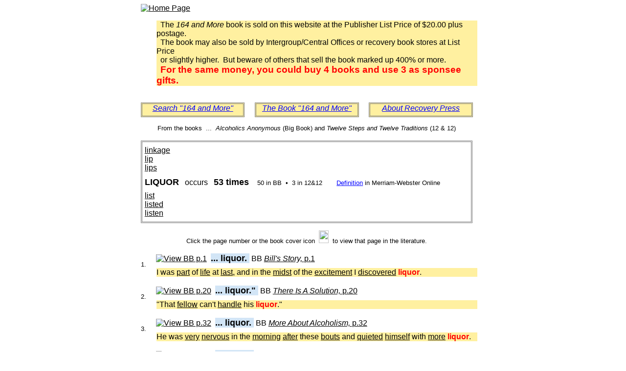

--- FILE ---
content_type: text/html
request_url: https://164andmore.com/words/liquor.htm
body_size: 9501
content:
<!DOCTYPE HTML PUBLIC "-//W3C//DTD HTML 4.01 Transitional//EN"
 "http://www.w3.org/TR/html4/loose.dtd">

<html>
<head>
<title>LIQUOR in Big Book Alcoholics Anonymous, 12 Steps and 12 Traditions</title>
<meta name="description" content="Find all uses of this word in the Big Book Alcoholics Anonymous and the Twelve Steps and Twelve Traditions of A.A.">
<meta name="keywords" content="Big Book, Alcoholics Anonymous, Twelve Steps and Twelve Traditions, 12 & 12, A.A.">
<link type="text/css" rel="stylesheet" href="164-word.css">
</head>

<body>

<a name=Top>
<div id=Page>
<div><a href="../index.php"><img src="../images/Banner.jpg" border=0 alt="Home Page"></a></div>

<p class=text>&nbsp; The <i>164 and More</i> book is sold on this website at the Publisher List Price of $20.00 plus postage.
<br/>&nbsp; The book may also be sold by Intergroup/Central Offices or recovery book stores at List Price
<br/>&nbsp; or slightly higher.&nbsp; But beware of others that sell the book marked up 400% or more.
<br/>&nbsp; <span class=hit><big>For the same money, you could buy 4 books and use 3 as sponsee gifts.
</big></span></p><br/>

<div class=button><a class=blue href="../index.php">Search "164 and More"</a></div>
<div class=gap>&nbsp;</div>
<div class=button><a class=blue href="../about.php">The Book "164 and More"</a></div>
<div class=gap>&nbsp;</div>
<div class=button><a class=blue href="../contact.php">About Recovery Press</a></div>

<div class=center><br />From the books &nbsp;...&nbsp;
 <span class=title>Alcoholics Anonymous</span> (Big Book) and
 <span class=title>Twelve Steps and Twelve Traditions</span> (12 & 12)</div>

<br />
<div class=navBox>
 <div class=navLink><a href="linkage.htm">linkage</a></div>
 <div class=navLink><a href="lip.htm">lip</a></div>
 <div class=navLink><a href="lips.htm">lips</a></div>
 <div class=navHit>
  <span class=navBig>LIQUOR</span> &nbsp; occurs &nbsp; <span class=navBig>53 times</span>
  <span class=navSmall>50 in BB &nbsp;&#8226;&nbsp; 3 in 12&amp;12</span>
  <span class=navDict><a class=blue href="http://m-w.com/dictionary/liquor">Definition</a> in Merriam-Webster Online</span>
 </div>
 <div class=navLink><a href="list.htm">list</a></div>
 <div class=navLink><a href="listed.htm">listed</a></div>
 <div class=navLink><a href="listen.htm">listen</a></div>
</div>

<div class=center><br />Click the page number or the book cover icon &nbsp;<img class=icon src="../images/BigBook.jpg">&nbsp; to view that page in the literature.</div>

<br />
<div class=nbr><br />1.</div>
<div>
 <a href="https://www.aa.org/sites/default/files/2021-11/en_bigbook_chapt1.pdf">
  <img class=icon src="../images/BigBook.jpg" title="View BB p.1"></a>&nbsp;
 <span class=key1>... liquor. </span>
 <span class=book> &nbsp;BB </span>
 <a href="https://www.aa.org/sites/default/files/2021-11/en_bigbook_chapt1.pdf"
  title="View BB p.1"><span class=chapter>Bill's Story, </span>p.1</a>
</div>
<div class=text>
 I was <a href="part.htm">part</a> of <a href="life.htm">life</a> at <a
 href="last.htm">last</a>, and in the <a href="midst.htm">midst</a> of the <a
 href="excitement.htm">excitement</a> I <a href="discovered.htm">discovered</a>
 <span class=hit>liquor</span>.
</div>

<br />
<div class=nbr><br />2.</div>
<div>
 <a href="https://www.aa.org/sites/default/files/2021-11/en_bigbook_chapt2.pdf#page=4">
  <img class=icon src="../images/BigBook.jpg" title="View BB p.20"></a>&nbsp;
 <span class=key1>... liquor." </span>
 <span class=book> &nbsp;BB </span>
 <a href="https://www.aa.org/sites/default/files/2021-11/en_bigbook_chapt2.pdf#page=4"
  title="View BB p.20"><span class=chapter>There Is A Solution, </span>p.20</a>
</div>
<div class=text>
 "That <a href="fellow.htm">fellow</a> can't <a href="handle.htm">handle</a>
 his <span class=hit>liquor</span>."
</div>

<br />
<div class=nbr><br />3.</div>
<div>
 <a href="https://www.aa.org/sites/default/files/2021-11/en_bigbook_chapt3.pdf#page=3">
  <img class=icon src="../images/BigBook.jpg" title="View BB p.32"></a>&nbsp;
 <span class=key1>... liquor. </span>
 <span class=book> &nbsp;BB </span>
 <a href="https://www.aa.org/sites/default/files/2021-11/en_bigbook_chapt3.pdf#page=3"
  title="View BB p.32"><span class=chapter>More About Alcoholism, </span>p.32</a>
</div>
<div class=text>
 He was <a href="very.htm">very</a> <a href="nervous.htm">nervous</a> in the <a
 href="morning.htm">morning</a> <a href="after.htm">after</a> these <a
 href="bouts.htm">bouts</a> and <a href="quieted.htm">quieted</a> <a
 href="himself.htm">himself</a> with <a href="more.htm">more</a> <span
 class=hit>liquor</span>.
</div>

<br />
<div class=nbr><br />4.</div>
<div>
 <a href="https://www.aa.org/sites/default/files/2021-11/en_bigbook_chapt6.pdf#page=10">
  <img class=icon src="../images/BigBook.jpg" title="View BB p.81"></a>&nbsp;
 <span class=key1>... liquor. </span>
 <span class=book> &nbsp;BB </span>
 <a href="https://www.aa.org/sites/default/files/2021-11/en_bigbook_chapt6.pdf#page=10"
  title="View BB p.81"><span class=chapter>Into Action, </span>p.81</a>
</div>
<div class=text>
 He <a href="commences.htm">commences</a> to <a href="look.htm">look</a> <a
 href="around.htm">around</a> in the <a href="night.htm">night</a> <a
 href="clubs.htm">clubs</a>, or their <a href="equivalent.htm">equivalent</a>,
 for <a href="something.htm">something</a> <a href="besides.htm">besides</a>
 <span class=hit>liquor</span>.
</div>

<br />
<div class=nbr><br />5.</div>
<div>
 <a href="https://www.aa.org/sites/default/files/2021-11/en_bigbook_chapt6.pdf#page=13">
  <img class=icon src="../images/BigBook.jpg" title="View BB p.84"></a>&nbsp;
 <span class=key1>... liquor. </span>
 <span class=book> &nbsp;BB </span>
 <a href="https://www.aa.org/sites/default/files/2021-11/en_bigbook_chapt6.pdf#page=13"
  title="View BB p.84"><span class=chapter>Into Action, </span>p.84</a>
</div>
<div class=text>
 We <a href="will.htm">will</a> <a href="seldom.htm">seldom</a> be <a
 href="interested.htm">interested</a> in <span class=hit>liquor</span>.
</div>

<br />
<div class=nbr><br />6.</div>
<div>
 <a href="https://www.aa.org/sites/default/files/2021-11/en_bigbook_chapt7.pdf#page=14">
  <img class=icon src="../images/BigBook.jpg" title="View BB p.102"></a>&nbsp;
 <span class=key1>... liquor. </span>
 <span class=book> &nbsp;BB </span>
 <a href="https://www.aa.org/sites/default/files/2021-11/en_bigbook_chapt7.pdf#page=14"
  title="View BB p.102"><span class=chapter>Working With Others, </span>p.102</a>
</div>
<div class=text>
 Don't <a href="start.htm">start</a> to <a href="withdraw.htm">withdraw</a> <a
 href="again.htm">again</a> <a href="just.htm">just</a> <a
 href="because.htm">because</a> your <a href="friends.htm">friends</a> <a
 href="drink.htm">drink</a> <span class=hit>liquor</span>.
</div>

<br />
<div class=nbr><br />7.</div>
<div>
 <a href="https://www.aa.org/sites/default/files/2021-11/en_bigbook_chapt8.pdf#page=6">
  <img class=icon src="../images/BigBook.jpg" title="View BB p.109"></a>&nbsp;
 <span class=key1>... liquor. </span>
 <span class=book> &nbsp;BB </span>
 <a href="https://www.aa.org/sites/default/files/2021-11/en_bigbook_chapt8.pdf#page=6"
  title="View BB p.109"><span class=chapter>To Wives, </span>p.109</a>
</div>
<div class=text>
 <a href="perhaps.htm">Perhaps</a> he <a href="spends.htm">spends</a> too <a
 href="much.htm">much</a> <a href="money.htm">money</a> for <span
 class=hit>liquor</span>.
</div>

<br />
<div class=nbr><br />8.</div>
<div>
 <a href="https://www.aa.org/sites/default/files/2021-11/en_bigbook_chapt8.pdf#page=7">
  <img class=icon src="../images/BigBook.jpg" title="View BB p.110"></a>&nbsp;
 <span class=key1>... liquor. </span>
 <span class=book> &nbsp;BB </span>
 <a href="https://www.aa.org/sites/default/files/2021-11/en_bigbook_chapt8.pdf#page=7"
  title="View BB p.110"><span class=chapter>To Wives, </span>p.110</a>
</div>
<div class=text>
 <a href="perhaps.htm">Perhaps</a> you <a href="both.htm">both</a> <a
 href="like.htm">like</a> <a href="parties.htm">parties</a> which would be <a
 href="dull.htm">dull</a> <a href="without.htm">without</a> <span
 class=hit>liquor</span>.
</div>

<br />
<div class=nbr><br />9.</div>
<div>
 <a href="https://www.aa.org/sites/default/files/2021-11/en_bigbook_chapt10.pdf#page=8">
  <img class=icon src="../images/BigBook.jpg" title="View BB p.143"></a>&nbsp;
 <span class=key1>... liquor. </span>
 <span class=book> &nbsp;BB </span>
 <a href="https://www.aa.org/sites/default/files/2021-11/en_bigbook_chapt10.pdf#page=8"
  title="View BB p.143"><span class=chapter>To Employers, </span>p.143</a>
</div>
<div class=text>
 Your <a href="man.htm">man</a> <a href="will.htm">will</a> <a
 href="fare.htm">fare</a> <a href="better.htm">better</a> if <a
 href="placed.htm">placed</a> in <a href="such.htm">such</a> <a
 href="physical.htm">physical</a> <a href="condition.htm">condition</a> that he
 can <a href="think.htm">think</a> <a href="straight.htm">straight</a> and <a
 href="no.htm">no</a> <a href="longer.htm">longer</a> <a
 href="craves.htm">craves</a> <span class=hit>liquor</span>.
</div>

<br />
<div class=nbr><br />10.</div>
<div>
 <a href="https://www.aa.org/sites/default/files/2021-11/en_bigbook_personalstories_partI.pdf#page=6">
  <img class=icon src="../images/BigBook.jpg" title="View BB p.175"></a>&nbsp;
 <span class=key1>... liquor. </span>
 <span class=book> &nbsp;BB </span>
 <a href="https://www.aa.org/sites/default/files/2021-11/en_bigbook_personalstories_partI.pdf#page=6"
  title="View BB p.175"><span class=chapter>Doctor Bob's Nightmare, </span>p.175</a>
</div>
<div class=text>
 <a href="one.htm">One</a> was the <a href="fear.htm">fear</a> of not <a
 href="sleeping.htm">sleeping</a>, and the <a href="other.htm">other</a> was
 the <a href="fear.htm">fear</a> of <a href="running.htm">running</a> <a
 href="out.htm">out</a> of <span class=hit>liquor</span>.
</div>

<br />
<div class=nbr><br />11.</div>
<div>
 <a href="https://www.aa.org/sites/default/files/2021-11/en_bigbook_personalstories_partI.pdf#page=7">
  <img class=icon src="../images/BigBook.jpg" title="View BB pp.175-176"></a>&nbsp;
 <span class=key1>... liquor. </span>
 <span class=book> &nbsp;BB </span>
 <a href="https://www.aa.org/sites/default/files/2021-11/en_bigbook_personalstories_partI.pdf#page=7"
  title="View BB pp.175-176"><span class=chapter>Doctor Bob's Nightmare, </span>pp.175-176</a>
</div>
<div class=text>
 Not <a href="being.htm">being</a> a <a href="man.htm">man</a> of <a
 href="means.htm">means</a>, I <a href="knew.htm">knew</a> that if I did not <a
 href="stay.htm">stay</a> <a href="sober.htm">sober</a> <a
 href="enough.htm">enough</a> to <a href="earn.htm">earn</a> <a
 href="money.htm">money</a>, I would <a href="run.htm">run</a> <a
 href="out.htm">out</a> of <span class=hit>liquor</span>.
</div>

<br />
<div class=nbr><br />12.</div>
<div>
 <a href="https://www.aa.org/sites/default/files/2021-11/en_bigbook_personalstories_partI.pdf#page=2">
  <img class=icon src="../images/BigBook.jpg" title="View BB p.171"></a>&nbsp;
 <span class=key1>... liquor agency </span>
 <span class=key2>where perhaps one might procure ... </span>
 <span class=book> &nbsp;BB </span>
 <a href="https://www.aa.org/sites/default/files/2021-11/en_bigbook_personalstories_partI.pdf#page=2"
  title="View BB p.171"><span class=chapter>Doctor Bob's Nightmare, </span>p.171</a>
</div>
<div class=text>
 <a href="no.htm">No</a> <a href="beer.htm">beer</a> or <span
 class=hit>liquor</span> was <a href="sold.htm">sold</a> in the <a
 href="neighborhood.htm">neighborhood</a>, <a href="except.htm">except</a> at
 the <a href="state.htm">State</a> <span class=hit>liquor</span> <a
 href="agency.htm">agency</a> where <a href="perhaps.htm">perhaps</a> <a
 href="one.htm">one</a> might <a href="procure.htm">procure</a> a <a
 href="pint.htm">pint</a> if he could <a href="convince.htm">convince</a> the
 <a href="agent.htm">agent</a> that he <a href="really.htm">really</a> <a
 href="needed.htm">needed</a> it.
</div>

<br />
<div class=nbr><br />13.</div>
<div>
 <a href="https://www.aa.org/sites/default/files/2021-11/en_bigbook_chapt3.pdf#page=5">
  <img class=icon src="../images/BigBook.jpg" title="View BB p.34"></a>&nbsp;
 <span class=key1>... liquor alone </span>
 <span class=key2>for one year. </span>
 <span class=book> &nbsp;BB </span>
 <a href="https://www.aa.org/sites/default/files/2021-11/en_bigbook_chapt3.pdf#page=5"
  title="View BB p.34"><span class=chapter>More About Alcoholism, </span>p.34</a>
</div>
<div class=text>
 If <a href="anyone.htm">anyone</a> <a href="questions.htm">questions</a> <a
 href="whether.htm">whether</a> he has <a href="entered.htm">entered</a> this
 <a href="dangerous.htm">dangerous</a> <a href="area.htm">area</a>, <a
 href="let.htm">let</a> him <a href="try.htm">try</a> <a
 href="leaving.htm">leaving</a> <span class=hit>liquor</span> <a
 href="alone.htm">alone</a> for <a href="one.htm">one</a> <a
 href="year.htm">year</a>.
</div>

<br />
<div class=nbr><br />14.</div>
<div>
 <a href="https://www.aa.org/sites/default/files/2021-11/en_bigbook_personalstories_partI.pdf#page=7">
  <img class=icon src="../images/BigBook.jpg" title="View BB p.176"></a>&nbsp;
 <span class=key1>... liquor and </span>
 <span class=key2>smuggle it home and hide ... </span>
 <span class=book> &nbsp;BB </span>
 <a href="https://www.aa.org/sites/default/files/2021-11/en_bigbook_personalstories_partI.pdf#page=7"
  title="View BB p.176"><span class=chapter>Doctor Bob's Nightmare, </span>p.176</a>
</div>
<div class=text>
 If my <a href="wife.htm">wife</a> was <a href="planning.htm">planning</a> to
 <a href="go.htm">go</a> <a href="out.htm">out</a> in the <a
 href="afternoon.htm">afternoon</a>, I would <a href="get.htm">get</a> a <a
 href="large.htm">large</a> <a href="supply.htm">supply</a> of <span
 class=hit>liquor</span> and <a href="smuggle.htm">smuggle</a> it <a
 href="home.htm">home</a> and <a href="hide.htm">hide</a> it in the <a
 href="coal.htm">coal</a> <a href="bin.htm">bin</a>, the <a
 href="clothes.htm">clothes</a> <a href="chute.htm">chute</a>, <a
 href="over.htm">over</a> <a href="door.htm">door</a> <a
 href="jambs.htm">jambs</a>, <a href="over.htm">over</a> <a
 href="beams.htm">beams</a> in the <a href="cellar.htm">cellar</a>, and in <a
 href="cracks.htm">cracks</a> in the <a href="cellar.htm">cellar</a> <a
 href="tile.htm">tile</a>.
</div>

<br />
<div class=nbr><br />15.</div>
<div>
 <a href="https://www.aa.org/sites/default/files/2021-11/en_bigbook_foreworddoctorsopinion.pdf#page=4">
  <img class=icon src="../images/BigBook.jpg" title="View BB pp.xxvii-xxviii"></a>&nbsp;
 <span class=key1>... liquor, and </span>
 <span class=key2>this often requires a definite ... </span>
 <span class=book> &nbsp;BB </span>
 <a href="https://www.aa.org/sites/default/files/2021-11/en_bigbook_foreworddoctorsopinion.pdf#page=4"
  title="View BB pp.xxvii-xxviii"><span class=chapter>The Doctor's Opinion, </span>pp.xxvii-xxviii</a>
</div>
<div class=text>
 Of <a href="course.htm">course</a> an <a href="alcoholic.htm">alcoholic</a> <a
 href="ought.htm">ought</a> to be <a href="freed.htm">freed</a> from his <a
 href="physical.htm">physical</a> <a href="craving.htm">craving</a> for <span
 class=hit>liquor</span>, and this <a href="often.htm">often</a> <a
 href="requires.htm">requires</a> a <a href="definite.htm">definite</a> <a
 href="hospital.htm">hospital</a> <a href="procedure.htm">procedure</a>, <a
 href="before.htm">before</a> <a href="psychological.htm">psychological</a> <a
 href="measures.htm">measures</a> can be of <a href="maximum.htm">maximum</a>
 <a href="benefit.htm">benefit</a>.
</div>

<br />
<div class=nbr><br />16.</div>
<div>
 <a href="https://www.aa.org/sites/default/files/2021-11/en_bigbook_chapt8.pdf#page=7">
  <img class=icon src="../images/BigBook.jpg" title="View BB p.110"></a>&nbsp;
 <span class=key1>... liquor as </span>
 <span class=key2>a social lubricant. </span>
 <span class=book> &nbsp;BB </span>
 <a href="https://www.aa.org/sites/default/files/2021-11/en_bigbook_chapt8.pdf#page=7"
  title="View BB p.110"><span class=chapter>To Wives, </span>p.110</a>
</div>
<div class=text>
 We <a href="know.htm">know</a> all about <span class=hit>liquor</span> as a <a
 href="social.htm">social</a> <a href="lubricant.htm">lubricant</a>.
</div>

<br />
<div class=nbr><br />17.</div>
<div>
 <a href="https://www.aa.org/sites/default/files/2021-11/en_bigbook_personalstories_partI.pdf#page=6">
  <img class=icon src="../images/BigBook.jpg" title="View BB p.175"></a>&nbsp;
 <span class=key1>... liquor as </span>
 <span class=key2>their exchequers permitted, and that ... </span>
 <span class=book> &nbsp;BB </span>
 <a href="https://www.aa.org/sites/default/files/2021-11/en_bigbook_personalstories_partI.pdf#page=6"
  title="View BB p.175"><span class=chapter>Doctor Bob's Nightmare, </span>p.175</a>
</div>
<div class=text>
 I <a href="knew.htm">knew</a> <a href="everyone.htm">everyone</a> would <a
 href="buy.htm">buy</a> a <a href="few.htm">few</a> <a
 href="bottles.htm">bottles</a>, or <a href="cases.htm">cases</a>, of <span
 class=hit>liquor</span> as their <a href="exchequers.htm">exchequers</a> <a
 href="permitted.htm">permitted</a>, and that it would <a
 href="soon.htm">soon</a> be <a href="gone.htm">gone</a>.
</div>

<br />
<div class=nbr><br />18.</div>
<div>
 <a href="https://www.aa.org/sites/default/files/2021-11/en_bigbook_chapt11.pdf#page=2">
  <img class=icon src="../images/BigBook.jpg" title="View BB p.152"></a>&nbsp;
 <span class=key1>... liquor, but </span>
 <span class=key2>how can I? </span>
 <span class=book> &nbsp;BB </span>
 <a href="https://www.aa.org/sites/default/files/2021-11/en_bigbook_chapt11.pdf#page=2"
  title="View BB p.152"><span class=chapter>A Vision For You, </span>p.152</a>
</div>
<div class=text>
 I <a href="know.htm">know</a> I <a href="must.htm">must</a> <a
 href="get.htm">get</a> <a href="along.htm">along</a> <a
 href="without.htm">without</a> <span class=hit>liquor</span>, but how can I?
</div>

<br />
<div class=nbr><br />19.</div>
<div>
 <a href="https://www.aa.org/sites/default/files/2021-11/en_bigbook_chapt2.pdf#page=5">
  <img class=icon src="../images/BigBook.jpg" title="View BB p.21"></a>&nbsp;
 <span class=key1>... liquor, but </span>
 <span class=key2>in that respect he is ... </span>
 <span class=book> &nbsp;BB </span>
 <a href="https://www.aa.org/sites/default/files/2021-11/en_bigbook_chapt2.pdf#page=5"
  title="View BB p.21"><span class=chapter>There Is A Solution, </span>p.21</a>
</div>
<div class=text>
 He is <a href="often.htm">often</a> <a href="perfectly.htm">perfectly</a> <a
 href="sensible.htm">sensible</a> and <a href="well.htm">well</a> <a
 href="balanced.htm">balanced</a> <a href="concerning.htm">concerning</a> <a
 href="everything.htm">everything</a> <a href="except.htm">except</a> <span
 class=hit>liquor</span>, but in that <a href="respect.htm">respect</a> he is
 <a href="incredibly.htm">incredibly</a> <a href="dishonest.htm">dishonest</a>
 and <a href="selfish.htm">selfish</a>.
</div>

<br />
<div class=nbr><br />20.</div>
<div>
 <a href="https://www.aa.org/sites/default/files/2021-11/en_bigbook_chapt1.pdf#page=3">
  <img class=icon src="../images/BigBook.jpg" title="View BB p.3"></a>&nbsp;
 <span class=key1>Liquor caught </span>
 <span class=key2>up with me much faster ... </span>
 <span class=book> &nbsp;BB </span>
 <a href="https://www.aa.org/sites/default/files/2021-11/en_bigbook_chapt1.pdf#page=3"
  title="View BB p.3"><span class=chapter>Bill's Story, </span>p.3</a>
</div>
<div class=text>
 <span class=hit>Liquor</span> <a href="caught.htm">caught</a> <a
 href="up.htm">up</a> with me <a href="much.htm">much</a> <a
 href="faster.htm">faster</a> than I <a href="came.htm">came</a> <a
 href="up.htm">up</a> <a href="behind.htm">behind</a> <a
 href="walter.htm">Walter</a>.
</div>

<br />
<div class=nbr><br />21.</div>
<div>
 <a href="https://www.aa.org/sites/default/files/2021-11/en_bigbook_chapt1.pdf#page=5">
  <img class=icon src="../images/BigBook.jpg" title="View BB p.5"></a>&nbsp;
 <span class=key1>Liquor ceased </span>
 <span class=key2>to be a luxury; it ... </span>
 <span class=book> &nbsp;BB </span>
 <a href="https://www.aa.org/sites/default/files/2021-11/en_bigbook_chapt1.pdf#page=5"
  title="View BB p.5"><span class=chapter>Bill's Story, </span>p.5</a>
</div>
<div class=text>
 <span class=hit>Liquor</span> <a href="ceased.htm">ceased</a> to be a <a
 href="luxury.htm">luxury</a>; it <a href="became.htm">became</a> a <a
 href="necessity.htm">necessity</a>.
</div>

<br />
<div class=nbr><br />22.</div>
<div>
 <a href="https://www.aa.org/sites/default/files/2021-11/en_bigbook_chapt2.pdf#page=6">
  <img class=icon src="../images/BigBook.jpg" title="View BB p.22"></a>&nbsp;
 <span class=key1>... liquor concealed </span>
 <span class=key2>all over his house to ... </span>
 <span class=book> &nbsp;BB </span>
 <a href="https://www.aa.org/sites/default/files/2021-11/en_bigbook_chapt2.pdf#page=6"
  title="View BB p.22"><span class=chapter>There Is A Solution, </span>p.22</a>
</div>
<div class=text>
 If he can <a href="afford.htm">afford</a> it, he may have <span
 class=hit>liquor</span> <a href="concealed.htm">concealed</a> all <a
 href="over.htm">over</a> his <a href="house.htm">house</a> to be <a
 href="certain.htm">certain</a> <a href="no.htm">no</a> <a
 href="one.htm">one</a> <a href="gets.htm">gets</a> his <a
 href="entire.htm">entire</a> <a href="supply.htm">supply</a> <a
 href="away.htm">away</a> from him to <a href="throw.htm">throw</a> <a
 href="down.htm">down</a> the <a href="wastepipe.htm">wastepipe</a>.
</div>

<br />
<div class=nbr><br />23.</div>
<div>
 <a href="https://www.aa.org/sites/default/files/2021-11/en_bigbook_chapt2.pdf#page=5">
  <img class=icon src="../images/BigBook.jpg" title="View BB p.21"></a>&nbsp;
 <span class=key1>... liquor consumption, </span>
 <span class=key2>once he starts to drink. </span>
 <span class=book> &nbsp;BB </span>
 <a href="https://www.aa.org/sites/default/files/2021-11/en_bigbook_chapt2.pdf#page=5"
  title="View BB p.21"><span class=chapter>There Is A Solution, </span>p.21</a>
</div>
<div class=text>
 He may <a href="start.htm">start</a> off as a <a
 href="moderate.htm">moderate</a> <a href="drinker.htm">drinker</a>; he may or
 may not <a href="become.htm">become</a> a <a
 href="continuous.htm">continuous</a> <a href="hard.htm">hard</a> <a
 href="drinker.htm">drinker</a>; but at some <a href="stage.htm">stage</a> of
 his <a href="drinking.htm">drinking</a> <a href="career.htm">career</a> he <a
 href="begins.htm">begins</a> to <a href="lose.htm">lose</a> all <a
 href="control.htm">control</a> of his <span class=hit>liquor</span> <a
 href="consumption.htm">consumption</a>, <a href="once.htm">once</a> he <a
 href="starts.htm">starts</a> to <a href="drink.htm">drink</a>.
</div>

<br />
<div class=nbr><br />24.</div>
<div>
 <a href="https://www.aa.org/sites/default/files/2021-11/en_bigbook_personalstories_partI.pdf#page=12">
  <img class=icon src="../images/BigBook.jpg" title="View BB p.181"></a>&nbsp;
 <span class=key1>... liquor down </span>
 <span class=key2>my throat. </span>
 <span class=book> &nbsp;BB </span>
 <a href="https://www.aa.org/sites/default/files/2021-11/en_bigbook_personalstories_partI.pdf#page=12"
  title="View BB p.181"><span class=chapter>Doctor Bob's Nightmare, </span>p.181</a>
</div>
<div class=text>
 So it doesn't <a href="behoove.htm">behoove</a> me to <a
 href="squawk.htm">squawk</a> about it for, <a href="after.htm">after</a> all,
 <a href="nobody.htm">nobody</a> <a href="ever.htm">ever</a> had to <a
 href="throw.htm">throw</a> me <a href="down.htm">down</a> and <a
 href="pour.htm">pour</a> <span class=hit>liquor</span> <a
 href="down.htm">down</a> my <a href="throat.htm">throat</a>.
</div>

<br />
<div class=nbr><br />25.</div>
<div>
 <a href="https://www.aa.org/sites/default/files/2021-11/en_bigbook_chapt2.pdf#page=4">
  <img class=icon src="../images/BigBook.jpg" title="View BB p.20"></a>&nbsp;
 <span class=key1>... liquor entirely </span>
 <span class=key2>if they have good reason ... </span>
 <span class=book> &nbsp;BB </span>
 <a href="https://www.aa.org/sites/default/files/2021-11/en_bigbook_chapt2.pdf#page=4"
  title="View BB p.20"><span class=chapter>There Is A Solution, </span>p.20</a>
</div>
<div class=text>
 <a href="moderate.htm">Moderate</a> <a href="drinkers.htm">drinkers</a> have
 <a href="little.htm">little</a> <a href="trouble.htm">trouble</a> in <a
 href="giving.htm">giving</a> <a href="up.htm">up</a> <span
 class=hit>liquor</span> <a href="entirely.htm">entirely</a> if they have <a
 href="good.htm">good</a> <a href="reason.htm">reason</a> for it.
</div>

<br />
<div class=nbr><br />26.</div>
<div>
 <a href="https://www.aa.org/sites/default/files/2021-11/en_bigbook_personalstories_partI.pdf#page=12">
  <img class=icon src="../images/BigBook.jpg" title="View BB p.181"></a>&nbsp;
 <span class=key1>... liquor for </span>
 <span class=key2>good and all, and sincerely ... </span>
 <span class=book> &nbsp;BB </span>
 <a href="https://www.aa.org/sites/default/files/2021-11/en_bigbook_personalstories_partI.pdf#page=12"
  title="View BB p.181"><span class=chapter>Doctor Bob's Nightmare, </span>p.181</a>
</div>
<div class=text>
 But if you <a href="really.htm">really</a> and <a href="truly.htm">truly</a>
 <a href="want.htm">want</a> to <a href="quit.htm">quit</a> <a
 href="drinking.htm">drinking</a> <span class=hit>liquor</span> for <a
 href="good.htm">good</a> and all, and <a href="sincerely.htm">sincerely</a> <a
 href="feel.htm">feel</a> that you <a href="must.htm">must</a> have some <a
 href="help.htm">help</a>, we <a href="know.htm">know</a> that we have an <a
 href="answer.htm">answer</a> for you.
</div>

<br />
<div class=nbr><br />27.</div>
<div>
 <a href="https://www.aa.org/sites/default/files/2021-11/en_bigbook_personalstories_partI.pdf#page=8">
  <img class=icon src="../images/BigBook.jpg" title="View BB p.177"></a>&nbsp;
 <span class=key1>... liquor for </span>
 <span class=key2>the next night, I had ... </span>
 <span class=book> &nbsp;BB </span>
 <a href="https://www.aa.org/sites/default/files/2021-11/en_bigbook_personalstories_partI.pdf#page=8"
  title="View BB p.177"><span class=chapter>Doctor Bob's Nightmare, </span>p.177</a>
</div>
<div class=text>
 My <a href="phobia.htm">phobia</a> for <a
 href="sleeplessness.htm">sleeplessness</a> <a href="demanded.htm">demanded</a>
 that I <a href="get.htm">get</a> <a href="drunk.htm">drunk</a> <a
 href="every.htm">every</a> <a href="night.htm">night</a>, but in <a
 href="order.htm">order</a> to <a href="get.htm">get</a> <a
 href="more.htm">more</a> <span class=hit>liquor</span> for the <a
 href="next.htm">next</a> <a href="night.htm">night</a>, I had to <a
 href="stay.htm">stay</a> <a href="sober.htm">sober</a> <a
 href="during.htm">during</a> the <a href="day.htm">day</a>, at <a
 href="least.htm">least</a> <a href="up.htm">up</a> to <a
 href="four.htm">four</a> <a href="o-clock.htm">o'clock</a>.
</div>

<br />
<div class=nbr><br />28.</div>
<div>
 <a href="https://www.aa.org/sites/default/files/2021-11/en_bigbook_chapt6.pdf#page=14">
  <img class=icon src="../images/BigBook.jpg" title="View BB p.85"></a>&nbsp;
 <span class=key1>... liquor has </span>
 <span class=key2>been given us without any ... </span>
 <span class=book> &nbsp;BB </span>
 <a href="https://www.aa.org/sites/default/files/2021-11/en_bigbook_chapt6.pdf#page=14"
  title="View BB p.85"><span class=chapter>Into Action, </span>p.85</a>
</div>
<div class=text>
 We <a href="will.htm">will</a> <a href="see.htm">see</a> that our <a
 href="new.htm">new</a> <a href="attitude.htm">attitude</a> <a
 href="toward.htm">toward</a> <span class=hit>liquor</span> has been <a
 href="given.htm">given</a> us <a href="without.htm">without</a> <a
 href="any.htm">any</a> <a href="thought.htm">thought</a> or <a
 href="effort.htm">effort</a> on our <a href="part.htm">part</a>.
</div>

<br />
<div class=nbr><br />29.</div>
<div>
 <a href="https://www.aa.org/sites/default/files/2021-11/en_bigbook_chapt7.pdf#page=3">
  <img class=icon src="../images/BigBook.jpg" title="View BB p.91"></a>&nbsp;
 <span class=key1>... liquor has </span>
 <span class=key2>caused you, being careful not ... </span>
 <span class=book> &nbsp;BB </span>
 <a href="https://www.aa.org/sites/default/files/2021-11/en_bigbook_chapt7.pdf#page=3"
  title="View BB p.91"><span class=chapter>Working With Others, </span>p.91</a>
</div>
<div class=text>
 If he is in a <a href="serious.htm">serious</a> <a href="mood.htm">mood</a> <a
 href="dwell.htm">dwell</a> on the <a href="troubles.htm">troubles</a> <span
 class=hit>liquor</span> has <a href="caused.htm">caused</a> you, <a
 href="being.htm">being</a> <a href="careful.htm">careful</a> not to <a
 href="moralize.htm">moralize</a> or <a href="lecture.htm">lecture</a>.
</div>

<br />
<div class=nbr><br />30.</div>
<div>
 <a href="https://www.aa.org/sites/default/files/2021-11/en_bigbook_chapt7.pdf#page=14">
  <img class=icon src="../images/BigBook.jpg" title="View BB p.102"></a>&nbsp;
 <span class=key1>... liquor in </span>
 <span class=key2>our homes. </span>
 <span class=book> &nbsp;BB </span>
 <a href="https://www.aa.org/sites/default/files/2021-11/en_bigbook_chapt7.pdf#page=14"
  title="View BB p.102"><span class=chapter>Working With Others, </span>p.102</a>
</div>
<div class=text>
 <a href="many.htm">Many</a> of us <a href="keep.htm">keep</a> <span
 class=hit>liquor</span> in our <a href="homes.htm">homes</a>.
</div>

<br />
<div class=nbr><br />31.</div>
<div>
 <a href="https://www.aa.org/sites/default/files/2021-11/en_bigbook_chapt9.pdf#page=9">
  <img class=icon src="../images/BigBook.jpg" title="View BB p.130"></a>&nbsp;
 <span class=key1>Liquor incapacitated </span>
 <span class=key2>father for so many years ... </span>
 <span class=book> &nbsp;BB </span>
 <a href="https://www.aa.org/sites/default/files/2021-11/en_bigbook_chapt9.pdf#page=9"
  title="View BB p.130"><span class=chapter>The Family Afterward, </span>p.130</a>
</div>
<div class=text>
 <span class=hit>Liquor</span> <a href="incapacitated.htm">incapacitated</a> <a
 href="father.htm">father</a> for so <a href="many.htm">many</a> <a
 href="years.htm">years</a> that <a href="mother.htm">mother</a> <a
 href="became.htm">became</a> <a href="head.htm">head</a> of the <a
 href="house.htm">house</a>.
</div>

<br />
<div class=nbr><br />32.</div>
<div>
 <a href="https://www.aa.org/sites/default/files/2021-11/en_bigbook_chapt10.pdf#page=4">
  <img class=icon src="../images/BigBook.jpg" title="View BB p.139"></a>&nbsp;
 <span class=key1>... liquor is </span>
 <span class=key2>no real problem. </span>
 <span class=book> &nbsp;BB </span>
 <a href="https://www.aa.org/sites/default/files/2021-11/en_bigbook_chapt10.pdf#page=4"
  title="View BB p.139"><span class=chapter>To Employers, </span>p.139</a>
</div>
<div class=text>
 To you, <span class=hit>liquor</span> is <a href="no.htm">no</a> <a
 href="real.htm">real</a> <a href="problem.htm">problem</a>.
</div>

<br />
<div class=nbr><br />33.</div>
<div>
 <a href="https://www.aa.org/sites/default/files/2021-11/en_bigbook_chapt7.pdf#page=12">
  <img class=icon src="../images/BigBook.jpg" title="View BB p.100"></a>&nbsp;
 <span class=key1>... liquor is </span>
 <span class=key2>served; we must not have ... </span>
 <span class=book> &nbsp;BB </span>
 <a href="https://www.aa.org/sites/default/files/2021-11/en_bigbook_chapt7.pdf#page=12"
  title="View BB p.100"><span class=chapter>Working With Others, </span>p.100</a>
</div>
<div class=text>
 <a href="people.htm">People</a> have <a href="said.htm">said</a> we <a
 href="must.htm">must</a> not <a href="go.htm">go</a> where <span
 class=hit>liquor</span> is <a href="served.htm">served</a>; we <a
 href="must.htm">must</a> not have it in our <a href="homes.htm">homes</a>; we
 <a href="must.htm">must</a> <a href="shun.htm">shun</a> <a
 href="friends.htm">friends</a> who <a href="drink.htm">drink</a>; we <a
 href="must.htm">must</a> <a href="avoid.htm">avoid</a> <a
 href="moving.htm">moving</a> <a href="pictures.htm">pictures</a> which <a
 href="show.htm">show</a> <a href="drinking.htm">drinking</a> <a
 href="scenes.htm">scenes</a>; we <a href="must.htm">must</a> not <a
 href="go.htm">go</a> into <a href="bars.htm">bars</a>; our <a
 href="friends.htm">friends</a> <a href="must.htm">must</a> <a
 href="hide.htm">hide</a> their <a href="bottles.htm">bottles</a> if we <a
 href="go.htm">go</a> to their <a href="houses.htm">houses</a>; we <a
 href="mustn-t.htm">mustn't</a> <a href="think.htm">think</a> or be <a
 href="reminded.htm">reminded</a> about <a href="alcohol.htm">alcohol</a> at
 all.
</div>

<br />
<div class=nbr><br />34.</div>
<div>
 <a href="https://www.aa.org/sites/default/files/2021-11/en_bigbook_personalstories_partI.pdf#page=12">
  <img class=icon src="../images/BigBook.jpg" title="View BB p.181"></a>&nbsp;
 <span class=key1>... liquor much </span>
 <span class=key2>during the first two and ... </span>
 <span class=book> &nbsp;BB </span>
 <a href="https://www.aa.org/sites/default/files/2021-11/en_bigbook_personalstories_partI.pdf#page=12"
  title="View BB p.181"><span class=chapter>Doctor Bob's Nightmare, </span>p.181</a>
</div>
<div class=text>
 <a href="unlike.htm">Unlike</a> most of our <a href="crowd.htm">crowd</a>, I
 did not <a href="get.htm">get</a> <a href="over.htm">over</a> my <a
 href="craving.htm">craving</a> for <span class=hit>liquor</span> <a
 href="much.htm">much</a> <a href="during.htm">during</a> the <a
 href="first.htm">first</a> <a href="two.htm">two</a> and <a
 href="one.htm">one</a>-<a href="half.htm">half</a> <a
 href="years.htm">years</a> of <a href="abstinence.htm">abstinence</a>.
</div>

<br />
<div class=nbr><br />35.</div>
<div>
 <a href="https://www.aa.org/sites/default/files/2021-11/en_bigbook_personalstories_partI.pdf#page=10">
  <img class=icon src="../images/BigBook.jpg" title="View BB p.179"></a>&nbsp;
 <span class=key1>... liquor on </span>
 <span class=key2>the way to the depot. </span>
 <span class=book> &nbsp;BB </span>
 <a href="https://www.aa.org/sites/default/files/2021-11/en_bigbook_personalstories_partI.pdf#page=10"
  title="View BB p.179"><span class=chapter>Doctor Bob's Nightmare, </span>p.179</a>
</div>
<div class=text>
 I <a href="bought.htm">bought</a> some <a href="more.htm">more</a> <span
 class=hit>liquor</span> on the <a href="way.htm">way</a> to the <a
 href="depot.htm">depot</a>.
</div>

<br />
<div class=nbr><br />36.</div>
<div>
 <a href="https://www.aa.org/sites/default/files/2021-11/en_bigbook_chapt10.pdf#page=3">
  <img class=icon src="../images/BigBook.jpg" title="View BB p.138"></a>&nbsp;
 <span class=key1>... liquor, or </span>
 <span class=key2>he is minus a job. </span>
 <span class=book> &nbsp;BB </span>
 <a href="https://www.aa.org/sites/default/files/2021-11/en_bigbook_chapt10.pdf#page=3"
  title="View BB p.138"><span class=chapter>To Employers, </span>p.138</a>
</div>
<div class=text>
 "<a href="oh.htm">Oh</a> <a href="no.htm">no</a>," <a href="said.htm">said</a>
 my <a href="friend.htm">friend</a>, "this <a href="chap.htm">chap</a> is <a
 href="either.htm">either</a> <a href="through.htm">through</a> with <span
 class=hit>liquor</span>, or he is <a href="minus.htm">minus</a> a <a
 href="job.htm">job</a>.
</div>

<br />
<div class=nbr><br />37.</div>
<div>
 <a href="https://www.aa.org/sites/default/files/2021-11/en_bigbook_chapt10.pdf#page=4">
  <img class=icon src="../images/BigBook.jpg" title="View BB p.139"></a>&nbsp;
 <span class=key1>... liquor or </span>
 <span class=key2>leave it alone. </span>
 <span class=book> &nbsp;BB </span>
 <a href="https://www.aa.org/sites/default/files/2021-11/en_bigbook_chapt10.pdf#page=4"
  title="View BB p.139"><span class=chapter>To Employers, </span>p.139</a>
</div>
<div class=text>
 As a <a href="moderate.htm">moderate</a> <a href="drinker.htm">drinker</a>,
 you can <a href="take.htm">take</a> your <span class=hit>liquor</span> or <a
 href="leave.htm">leave</a> it <a href="alone.htm">alone</a>.
</div>

<br />
<div class=nbr><br />38.</div>
<div>
 <a href="https://www.aa.org/sites/default/files/2021-11/en_bigbook_personalstories_partI.pdf#page=9">
  <img class=icon src="../images/BigBook.jpg" title="View BB p.178"></a>&nbsp;
 <span class=key1>... liquor problem. </span>
 <span class=book> &nbsp;BB </span>
 <a href="https://www.aa.org/sites/default/files/2021-11/en_bigbook_personalstories_partI.pdf#page=9"
  title="View BB p.178"><span class=chapter>Doctor Bob's Nightmare, </span>p.178</a>
</div>
<div class=text>
 My <a href="wife.htm">wife</a> <a href="became.htm">became</a> <a
 href="deeply.htm">deeply</a> <a href="interested.htm">interested</a>, and it
 was her <a href="interest.htm">interest</a> that <a
 href="sustained.htm">sustained</a> <a href="mine.htm">mine</a>, <a
 href="though.htm">though</a> I at <a href="no.htm">no</a> <a
 href="time.htm">time</a> <a href="sensed.htm">sensed</a> that it might be an
 <a href="answer.htm">answer</a> to my <span class=hit>liquor</span> <a
 href="problem.htm">problem</a>.
</div>

<br />
<div class=nbr><br />39.</div>
<div>
 <a href="https://www.aa.org/sites/default/files/2021-11/en_bigbook_chapt8.pdf#page=15">
  <img class=icon src="../images/BigBook.jpg" title="View BB p.118"></a>&nbsp;
 <span class=key1>... liquor problem </span>
 <span class=key2>is solved, to feel that ... </span>
 <span class=book> &nbsp;BB </span>
 <a href="https://www.aa.org/sites/default/files/2021-11/en_bigbook_chapt8.pdf#page=15"
  title="View BB p.118"><span class=chapter>To Wives, </span>p.118</a>
</div>
<div class=text>
 It is the most <a href="natural.htm">natural</a> <a href="thing.htm">thing</a>
 in the <a href="world.htm">world</a>, <a href="once.htm">once</a> his <span
 class=hit>liquor</span> <a href="problem.htm">problem</a> is <a
 href="solved.htm">solved</a>, to <a href="feel.htm">feel</a> that he <a
 href="will.htm">will</a> <a href="now.htm">now</a> <a
 href="measure.htm">measure</a> <a href="up.htm">up</a> to that <a
 href="cherished.htm">cherished</a> <a href="vision.htm">vision</a>.
</div>

<br />
<div class=nbr><br />40.</div>
<div>
 <a href="https://www.aa.org/sites/default/files/2021-11/en_bigbook_chapt8.pdf#page=17">
  <img class=icon src="../images/BigBook.jpg" title="View BB p.120"></a>&nbsp;
 <span class=key1>... liquor problem </span>
 <span class=key2>or He has not. </span>
 <span class=book> &nbsp;BB </span>
 <a href="https://www.aa.org/sites/default/files/2021-11/en_bigbook_chapt8.pdf#page=17"
  title="View BB p.120"><span class=chapter>To Wives, </span>p.120</a>
</div>
<div class=text>
 <a href="god.htm">God</a> has <a href="either.htm">either</a> <a
 href="removed.htm">removed</a> your <a href="husband.htm">husband</a>'s <span
 class=hit>liquor</span> <a href="problem.htm">problem</a> or He has not.
</div>

<br />
<div class=nbr><br />41.</div>
<div>
 <a href="https://www.aa.org/sites/default/files/2021-11/en_bigbook_personalstories_partI.pdf#page=2">
  <img class=icon src="../images/BigBook.jpg" title="View BB p.171"></a>&nbsp;
 <span class=key1>... liquor shipped </span>
 <span class=key2>in from Boston or New ... </span>
 <span class=book> &nbsp;BB </span>
 <a href="https://www.aa.org/sites/default/files/2021-11/en_bigbook_personalstories_partI.pdf#page=2"
  title="View BB p.171"><span class=chapter>Doctor Bob's Nightmare, </span>p.171</a>
</div>
<div class=text>
 <a href="men.htm">Men</a> who had <span class=hit>liquor</span> <a
 href="shipped.htm">shipped</a> in from <a href="boston.htm">Boston</a> or <a
 href="new.htm">New</a> <a href="york.htm">York</a> by <a
 href="express.htm">express</a> were <a href="looked.htm">looked</a> <a
 href="upon.htm">upon</a> with <a href="great.htm">great</a> <a
 href="distrust.htm">distrust</a> and <a href="disfavor.htm">disfavor</a> by
 most of the <a href="good.htm">good</a> <a
 href="townspeople.htm">townspeople</a>.
</div>

<br />
<div class=nbr><br />42.</div>
<div>
 <a href="https://www.aa.org/sites/default/files/2021-11/en_tradition6.pdf#page=3">
  <img class=icon src="../images/12&12.jpg" title="View 12&12 p.157"></a>&nbsp;
 <span class=key1>... liquor should </span>
 <span class=key2>be enjoyed, not misused; hard ... </span>
 <span class=book> &nbsp;12&12 </span>
 <a href="https://www.aa.org/sites/default/files/2021-11/en_tradition6.pdf#page=3"
  title="View 12&12 p.157"><span class=chapter>Tradition Six, </span>p.157</a>
</div>
<div class=text>
 They <a href="wanted.htm">wanted</a> to <a href="say.htm">say</a> that <span
 class=hit>liquor</span> should be <a href="enjoyed.htm">enjoyed</a>, not <a
 href="misused.htm">misused</a>; <a href="hard.htm">hard</a> <a
 href="drinkers.htm">drinkers</a> <a href="ought.htm">ought</a> to <a
 href="slow.htm">slow</a> <a href="down.htm">down</a>, and <a
 href="problem.htm">problem</a> <a href="drinkers.htm">drinkers</a> -- <a
 href="alcoholics.htm">alcoholics</a> -- should not <a
 href="drink.htm">drink</a> at all.
</div>

<br />
<div class=nbr><br />43.</div>
<div>
 <a href="https://www.aa.org/sites/default/files/2021-11/en_bigbook_chapt11.pdf#page=5">
  <img class=icon src="../images/BigBook.jpg" title="View BB p.155"></a>&nbsp;
 <span class=key1>... liquor situation, </span>
 <span class=key2>he went on a roaring ... </span>
 <span class=book> &nbsp;BB </span>
 <a href="https://www.aa.org/sites/default/files/2021-11/en_bigbook_chapt11.pdf#page=5"
  title="View BB p.155"><span class=chapter>A Vision For You, </span>p.155</a>
</div>
<div class=text>
 Some <a href="time.htm">time</a> <a href="later.htm">later</a>, and <a
 href="just.htm">just</a> as he <a href="thought.htm">thought</a> he was <a
 href="getting.htm">getting</a> <a href="control.htm">control</a> of his <span
 class=hit>liquor</span> <a href="situation.htm">situation</a>, he <a
 href="went.htm">went</a> on a <a href="roaring.htm">roaring</a> <a
 href="bender.htm">bender</a>.
</div>

<br />
<div class=nbr><br />44.</div>
<div>
 <a href="https://www.aa.org/sites/default/files/2021-11/en_bigbook_personalstories_partI.pdf#page=8">
  <img class=icon src="../images/BigBook.jpg" title="View BB p.177"></a>&nbsp;
 <span class=key1>... liquor, smuggling </span>
 <span class=key2>it home, getting drunk, morning ... </span>
 <span class=book> &nbsp;BB </span>
 <a href="https://www.aa.org/sites/default/files/2021-11/en_bigbook_personalstories_partI.pdf#page=8"
  title="View BB p.177"><span class=chapter>Doctor Bob's Nightmare, </span>p.177</a>
</div>
<div class=text>
 It was <a href="really.htm">really</a> a <a href="horrible.htm">horrible</a>
 <a href="nightmare.htm">nightmare</a>, this <a href="earning.htm">earning</a>
 <a href="money.htm">money</a>, <a href="getting.htm">getting</a> <span
 class=hit>liquor</span>, <a href="smuggling.htm">smuggling</a> it <a
 href="home.htm">home</a>, <a href="getting.htm">getting</a> <a
 href="drunk.htm">drunk</a>, <a href="morning.htm">morning</a> <a
 href="jitters.htm">jitters</a>, <a href="taking.htm">taking</a> <a
 href="large.htm">large</a> <a href="doses.htm">doses</a> of <a
 href="sedatives.htm">sedatives</a> to <a href="make.htm">make</a> it <a
 href="possible.htm">possible</a> for me to <a href="earn.htm">earn</a> <a
 href="more.htm">more</a> <a href="money.htm">money</a>, and so on <a
 href="ad.htm">ad</a> <a href="nauseam.htm">nauseam</a>.
</div>

<br />
<div class=nbr><br />45.</div>
<div>
 <a href="https://www.aa.org/sites/default/files/2021-11/en_bigbook_personalstories_partI.pdf#page=5">
  <img class=icon src="../images/BigBook.jpg" title="View BB p.174"></a>&nbsp;
 <span class=key1>... liquor than </span>
 <span class=key2>in former years. </span>
 <span class=book> &nbsp;BB </span>
 <a href="https://www.aa.org/sites/default/files/2021-11/en_bigbook_personalstories_partI.pdf#page=5"
  title="View BB p.174"><span class=chapter>Doctor Bob's Nightmare, </span>p.174</a>
</div>
<div class=text>
 This had <a href="little.htm">little</a> <a href="effect.htm">effect</a>
 however for I <a href="kept.htm">kept</a> on <a
 href="drinking.htm">drinking</a> and <a href="used.htm">used</a> a <a
 href="great.htm">great</a> <a href="deal.htm">deal</a> <a
 href="more.htm">more</a> <a href="hard.htm">hard</a> <span
 class=hit>liquor</span> than in <a href="former.htm">former</a> <a
 href="years.htm">years</a>.
</div>

<br />
<div class=nbr><br />46.</div>
<div>
 <a href="https://www.aa.org/sites/default/files/2021-11/en_bigbook_chapt8.pdf#page=6">
  <img class=icon src="../images/BigBook.jpg" title="View BB p.109"></a>&nbsp;
 <span class=key1>... liquor, that </span>
 <span class=key2>it does him no harm, ... </span>
 <span class=book> &nbsp;BB </span>
 <a href="https://www.aa.org/sites/default/files/2021-11/en_bigbook_chapt8.pdf#page=6"
  title="View BB p.109"><span class=chapter>To Wives, </span>p.109</a>
</div>
<div class=text>
 He is <a href="positive.htm">positive</a> he can <a
 href="handle.htm">handle</a> his <span class=hit>liquor</span>, that it does
 him <a href="no.htm">no</a> <a href="harm.htm">harm</a>, that <a
 href="drinking.htm">drinking</a> is <a href="necessary.htm">necessary</a> in
 his <a href="business.htm">business</a>.
</div>

<br />
<div class=nbr><br />47.</div>
<div>
 <a href="https://www.aa.org/sites/default/files/2021-11/en_bigbook_chapt1.pdf#page=7">
  <img class=icon src="../images/BigBook.jpg" title="View BB p.7"></a>&nbsp;
 <span class=key1>... liquor, though </span>
 <span class=key2>it often remains strong in ... </span>
 <span class=book> &nbsp;BB </span>
 <a href="https://www.aa.org/sites/default/files/2021-11/en_bigbook_chapt1.pdf#page=7"
  title="View BB p.7"><span class=chapter>Bill's Story, </span>p.7</a>
</div>
<div class=text>
 It <a href="relieved.htm">relieved</a> me <a href="somewhat.htm">somewhat</a>
 to <a href="learn.htm">learn</a> that in <a
 href="alcoholics.htm">alcoholics</a> the <a href="will.htm">will</a> is <a
 href="amazingly.htm">amazingly</a> <a href="weakened.htm">weakened</a> when it
 <a href="comes.htm">comes</a> to <a href="combating.htm">combating</a> <span
 class=hit>liquor</span>, <a href="though.htm">though</a> it <a
 href="often.htm">often</a> <a href="remains.htm">remains</a> <a
 href="strong.htm">strong</a> in <a href="other.htm">other</a> <a
 href="respects.htm">respects</a>.
</div>

<br />
<div class=nbr><br />48.</div>
<div>
 <a href="https://www.aa.org/sites/default/files/2021-11/en_bigbook_chapt7.pdf#page=14">
  <img class=icon src="../images/BigBook.jpg" title="View BB p.102"></a>&nbsp;
 <span class=key1>... liquor to </span>
 <span class=key2>anyone. </span>
 <span class=book> &nbsp;BB </span>
 <a href="https://www.aa.org/sites/default/files/2021-11/en_bigbook_chapt7.pdf#page=14"
  title="View BB p.102"><span class=chapter>Working With Others, </span>p.102</a>
</div>
<div class=text>
 But some of us <a href="think.htm">think</a> we should not <a
 href="serve.htm">serve</a> <span class=hit>liquor</span> to <a
 href="anyone.htm">anyone</a>.
</div>

<br />
<div class=nbr><br />49.</div>
<div>
 <a href="https://www.aa.org/sites/default/files/2021-11/en_bigbook_chapt2.pdf#page=6">
  <img class=icon src="../images/BigBook.jpg" title="View BB p.22"></a>&nbsp;
 <span class=key1>... liquor to </span>
 <span class=key2>quiet his nerves so he ... </span>
 <span class=book> &nbsp;BB </span>
 <a href="https://www.aa.org/sites/default/files/2021-11/en_bigbook_chapt2.pdf#page=6"
  title="View BB p.22"><span class=chapter>There Is A Solution, </span>p.22</a>
</div>
<div class=text>
 As <a href="matters.htm">matters</a> <a href="grow.htm">grow</a> <a
 href="worse.htm">worse</a>, he <a href="begins.htm">begins</a> to <a
 href="use.htm">use</a> a <a href="combination.htm">combination</a> of <a
 href="high.htm">high</a>-<a href="powered.htm">powered</a> <a
 href="sedative.htm">sedative</a> and <span class=hit>liquor</span> to <a
 href="quiet.htm">quiet</a> his <a href="nerves.htm">nerves</a> so he can <a
 href="go.htm">go</a> to <a href="work.htm">work</a>.
</div>

<br />
<div class=nbr><br />50.</div>
<div>
 <a href="https://www.aa.org/sites/default/files/2021-11/en_tradition6.pdf#page=4">
  <img class=icon src="../images/12&12.jpg" title="View 12&12 p.158"></a>&nbsp;
 <span class=key1>... liquor trade </span>
 <span class=key2>association style. </span>
 <span class=book> &nbsp;12&12 </span>
 <a href="https://www.aa.org/sites/default/files/2021-11/en_tradition6.pdf#page=4"
  title="View 12&12 p.158"><span class=chapter>Tradition Six, </span>p.158</a>
</div>
<div class=text>
 It would be <a href="bound.htm">bound</a> to <a href="appear.htm">appear</a>
 that <a href="aa.htm">A.A.</a> was <a href="now.htm">now</a> <a
 href="backing.htm">backing</a> <a href="education.htm">education</a> -- <span
 class=hit>liquor</span> <a href="trade.htm">trade</a> <a
 href="association.htm">association</a> <a href="style.htm">style</a>.
</div>

<br />
<div class=nbr><br />51.</div>
<div>
 <a href="https://www.aa.org/sites/default/files/2021-11/en_tradition6.pdf#page=3">
  <img class=icon src="../images/12&12.jpg" title="View 12&12 p.157"></a>&nbsp;
 <span class=key1>... liquor trade </span>
 <span class=key2>to show a sense of ... </span>
 <span class=book> &nbsp;12&12 </span>
 <a href="https://www.aa.org/sites/default/files/2021-11/en_tradition6.pdf#page=3"
  title="View 12&12 p.157"><span class=chapter>Tradition Six, </span>p.157</a>
</div>
<div class=text>
 It would be a <a href="good.htm">good</a> <a href="thing.htm">thing</a>, they
 <a href="believed.htm">believed</a>, for the <span class=hit>liquor</span> <a
 href="trade.htm">trade</a> to <a href="show.htm">show</a> a <a
 href="sense.htm">sense</a> of <a href="public.htm">public</a> <a
 href="responsibility.htm">responsibility</a>.
</div>

<br />
<div class=nbr><br />52.</div>
<div>
 <a href="https://www.aa.org/sites/default/files/2021-11/en_bigbook_chapt5.pdf#page=7">
  <img class=icon src="../images/BigBook.jpg" title="View BB p.64"></a>&nbsp;
 <span class=key1>... liquor was </span>
 <span class=key2>but a symptom. </span>
 <span class=book> &nbsp;BB </span>
 <a href="https://www.aa.org/sites/default/files/2021-11/en_bigbook_chapt5.pdf#page=7"
  title="View BB p.64"><span class=chapter>How It Works, </span>p.64</a>
</div>
<div class=text>
 Our <span class=hit>liquor</span> was but a <a href="symptom.htm">symptom</a>.
</div>

<br />
<div class=nbr><br />53.</div>
<div>
 <a href="https://www.aa.org/sites/default/files/2021-11/en_bigbook_personalstories_partI.pdf#page=2">
  <img class=icon src="../images/BigBook.jpg" title="View BB p.171"></a>&nbsp;
 <span class=key1>... liquor was </span>
 <span class=key2>sold in the neighborhood, except ... </span>
 <span class=book> &nbsp;BB </span>
 <a href="https://www.aa.org/sites/default/files/2021-11/en_bigbook_personalstories_partI.pdf#page=2"
  title="View BB p.171"><span class=chapter>Doctor Bob's Nightmare, </span>p.171</a>
</div>
<div class=text>
 <a href="no.htm">No</a> <a href="beer.htm">beer</a> or <span
 class=hit>liquor</span> was <a href="sold.htm">sold</a> in the <a
 href="neighborhood.htm">neighborhood</a>, <a href="except.htm">except</a> at
 the <a href="state.htm">State</a> <span class=hit>liquor</span> <a
 href="agency.htm">agency</a> where <a href="perhaps.htm">perhaps</a> <a
 href="one.htm">one</a> might <a href="procure.htm">procure</a> a <a
 href="pint.htm">pint</a> if he could <a href="convince.htm">convince</a> the
 <a href="agent.htm">agent</a> that he <a href="really.htm">really</a> <a
 href="needed.htm">needed</a> it.
</div>

<br><br>
<div id=reprint>
The <span class=title>164 and More</span>&trade; Book, eBook, and Web Site 
 are all CONCORDANCES which display passages from the Big Book 
 <span class=title>Alcoholics Anonymous</span>, the 
 <span class=title>Twelve Steps and Twelve Traditions</span>, 
 and the A.A. Grapevine (<span class=title>A.A. Preamble</span> only).&nbsp; 
 Sorting and rendering passages in the proprietary format of the 
 <span class=title>164 and More</span> concordance does not in any way imply 
 affiliation with or endorsement by either Alcoholics Anonymous World Services 
 Inc., or the A.A. Grapevine, Inc.&nbsp; Further A.A.W.S. Inc. and the A.A. 
 Grapevine Inc. have no objection to the use of this material in the 
 <span class=title>164 and More</span> concordance. 
</div>

<p><a href="#Top"><img src="../images/Up.jpg" border=0 alt="Top of Screen"></a>&nbsp; <a class=blue href="#Top">Top</a></p>

<div id=link><a class=blue href="../index.php">"164 and More" Home Page</a></div>
<div id=copyright>Copyright &copy; 2005-2023, Recovery Press LLC; All Rights Reserved.</div>

</div><!-- WiredMinds eMetrics tracking with Enterprise Edition V5.4 START -->
<script type='text/javascript' src='https://count.carrierzone.com/app/count_server/count.js'></script>
<script type='text/javascript'><!--
wm_custnum='c2f4ec7923fd3680';
wm_page_name='liquor.htm';
wm_group_name='/services/webpages/1/6/164andmore.com/public/words';
wm_campaign_key='campaign_id';
wm_track_alt='';
wiredminds.count();
// -->
</script>
<!-- WiredMinds eMetrics tracking with Enterprise Edition V5.4 END -->
</body>
</html>
